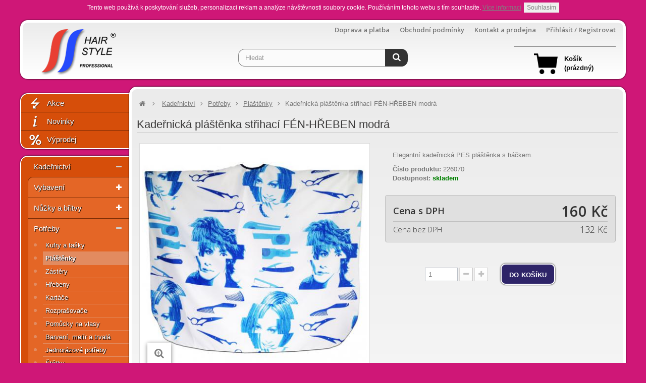

--- FILE ---
content_type: text/html; charset=utf-8
request_url: https://www.hair-style.cz/kadernicka-plastenka-strihaci-fen-hreben-modra-z807.html
body_size: 11496
content:
<!DOCTYPE HTML>
<!--[if lt IE 7]> <html class="no-js lt-ie9 lt-ie8 lt-ie7 " lang="cs"><![endif]-->
<!--[if IE 7]><html class="no-js lt-ie9 lt-ie8 ie7" lang="cs"><![endif]-->
<!--[if IE 8]><html class="no-js lt-ie9 ie8" lang="cs"><![endif]-->
<!--[if gt IE 8]> <html class="no-js ie9" lang="cs"><![endif]-->
<html lang="cs">
	<head>
		<meta charset="utf-8" />
		<title>Kadeřnická pláštěnka střihací FÉN-HŘEBEN modrá - Hair Style</title>
		<meta name="description" content="Elegantní kadeřnická PES pláštěnka s háčkem." />
		<meta name="author" content="SK">
		<meta name="robots" content="index,follow" />
		<link rel="icon" type="image/vnd.microsoft.icon" href="/img/favicon-1.ico?1525948846" />
		<link rel="shortcut icon" type="image/x-icon" href="/img/favicon-1.ico?1525948846" />
		<link media="all" type="text/css" href="/themes/hair-style/css/bootstrap.min.css" rel="stylesheet">
			<link rel="stylesheet" href="/themes/hair-style/css/global.css" type="text/css" media="all" />
			<link rel="stylesheet" href="/themes/hair-style/css/autoload/uniform.default.css" type="text/css" media="all" />
			<link rel="stylesheet" href="/js/jquery/plugins/fancybox/jquery.fancybox.css" type="text/css" media="all" />
			<link rel="stylesheet" href="/themes/hair-style/css/product.css" type="text/css" media="all" />
			<link rel="stylesheet" href="/themes/hair-style/css/print.css" type="text/css" media="print" />
			<link rel="stylesheet" href="/js/jquery/plugins/bxslider/jquery.bxslider.css" type="text/css" media="all" />
			<link rel="stylesheet" href="/themes/hair-style/css/modules/blockviewed/blockviewed.css" type="text/css" media="all" />
			<link rel="stylesheet" href="/themes/hair-style/css/modules/blocksearch/blocksearch.css" type="text/css" media="all" />
			<link rel="stylesheet" href="/js/jquery/plugins/autocomplete/jquery.autocomplete.css" type="text/css" media="all" />
			<link rel="stylesheet" href="/themes/hair-style/css/modules/productscategory/css/productscategory.css" type="text/css" media="all" />
			<link rel="stylesheet" href="/themes/hair-style/css/modules/blockcart/blockcart.css" type="text/css" media="all" />
			<link rel="stylesheet" href="/themes/hair-style/css/modules/blocktopmenu/css/blocktopmenu.css" type="text/css" media="all" />
			<link rel="stylesheet" href="/themes/hair-style/css/modules/blocktopmenu/css/superfish-modified.css" type="text/css" media="all" />
			<link rel="stylesheet" href="/themes/hair-style/css/modules/blockcategories/blockcategories.css" type="text/css" media="all" />
			<link rel="stylesheet" href="/themes/hair-style/css/product_list.css" type="text/css" media="all" />
	<link rel="stylesheet" href="https://maxcdn.bootstrapcdn.com/font-awesome/4.5.0/css/font-awesome.min.css">
	<!-- Global site tag (gtag.js) - Google Ads: 934459892 -->
	
	
	
	
	<script src="/js/cookies.js"></script>
	<script type="text/javascript">
var CUSTOMIZE_TEXTFIELD = 1;
var FancyboxI18nClose = 'Zavř&iacute;t';
var FancyboxI18nNext = 'Dal&scaron;&iacute;';
var FancyboxI18nPrev = 'Předchoz&iacute;';
var PS_CATALOG_MODE = false;
var ajax_allowed = false;
var ajaxsearch = true;
var allowBuyWhenOutOfStock = true;
var attribute_anchor_separator = '-';
var attributesCombinations = [];
var availableLaterValue = '';
var availableNowValue = '';
var baseDir = 'https://www.hair-style.cz/';
var baseUri = 'https://www.hair-style.cz/';
var blocksearch_type = 'top';
var contentOnly = false;
var currencyBlank = 1;
var currencyFormat = 2;
var currencyRate = 1;
var currencySign = 'Kč';
var currentDate = '2026-02-01 21:09:10';
var customerGroupWithoutTax = false;
var customizationFields = false;
var customizationIdMessage = 'Přizpůsobení #';
var default_eco_tax = 0;
var delete_txt = 'Odstránit';
var displayList = false;
var displayPrice = 0;
var doesntExist = 'Pro tento produkt tato kombinace neexistuje. Vyberte si jinou.';
var doesntExistNoMore = 'Tento produkt již není na skladě';
var doesntExistNoMoreBut = 's těmito vlastnostmi, ale je k dispozici v jiném provedení.';
var ecotaxTax_rate = 0;
var fieldRequired = 'Vyplňte všechny požadované pole, pak uložte vlastní nastavení.';
var freeProductTranslation = 'Zdarma!';
var freeShippingTranslation = 'Doručení zdarma!';
var generated_date = 1769976550;
var group_reduction = 0;
var idDefaultImage = 787;
var id_lang = 1;
var id_product = 807;
var img_dir = 'https://www.hair-style.cz/themes/hair-style/img/';
var img_prod_dir = 'https://www.hair-style.cz/img/p/';
var img_ps_dir = 'https://www.hair-style.cz/img/';
var instantsearch = false;
var isGuest = 0;
var isLogged = 0;
var jqZoomEnabled = false;
var maxQuantityToAllowDisplayOfLastQuantityMessage = 0;
var minimalQuantity = 1;
var noTaxForThisProduct = false;
var oosHookJsCodeFunctions = [];
var page_name = 'product';
var priceDisplayMethod = 0;
var priceDisplayPrecision = 0;
var productAvailableForOrder = true;
var productBasePriceTaxExcl = 132.231405;
var productBasePriceTaxExcluded = 132.231405;
var productHasAttributes = false;
var productPrice = 160;
var productPriceTaxExcluded = 132.231405;
var productPriceWithoutReduction = 160;
var productReference = '226070';
var productShowPrice = true;
var productUnitPriceRatio = 0;
var product_fileButtonHtml = 'Vybrat soubor';
var product_fileDefaultHtml = 'Nebyl vybrán žádný soubor';
var product_specific_price = [];
var quantitiesDisplayAllowed = false;
var quantityAvailable = 0;
var reduction_percent = 0;
var reduction_price = 0;
var removingLinkText = 'odstranit tento produkt z košíku';
var roundMode = 2;
var search_url = 'https://www.hair-style.cz/search';
var specific_currency = false;
var specific_price = 0;
var static_token = 'd7ff358efd8c5cbf2f605986f4e39d20';
var stock_management = 1;
var taxRate = 21;
var token = 'd7ff358efd8c5cbf2f605986f4e39d20';
var uploading_in_progress = 'Probíhá nahrávání, čekejte...';
var usingSecureMode = true;
</script>

		<script type="text/javascript" src="/js/jquery/jquery-1.11.0.min.js"></script>
		<script type="text/javascript" src="/js/jquery/jquery-migrate-1.2.1.min.js"></script>
		<script type="text/javascript" src="/js/jquery/plugins/jquery.easing.js"></script>
		<script type="text/javascript" src="/js/tools.js"></script>
		<script type="text/javascript" src="/themes/hair-style/js/global.js"></script>
		<script type="text/javascript" src="/themes/hair-style/js/autoload/10-bootstrap.min.js"></script>
		<script type="text/javascript" src="/themes/hair-style/js/autoload/15-jquery.total-storage.min.js"></script>
		<script type="text/javascript" src="/themes/hair-style/js/autoload/15-jquery.uniform-modified.js"></script>
		<script type="text/javascript" src="/js/jquery/plugins/fancybox/jquery.fancybox.js"></script>
		<script type="text/javascript" src="/js/jquery/plugins/jquery.idTabs.js"></script>
		<script type="text/javascript" src="/js/jquery/plugins/jquery.scrollTo.js"></script>
		<script type="text/javascript" src="/js/jquery/plugins/jquery.serialScroll.js"></script>
		<script type="text/javascript" src="/js/jquery/plugins/bxslider/jquery.bxslider.js"></script>
		<script type="text/javascript" src="/themes/hair-style/js/product.js"></script>
		<script type="text/javascript" src="/js/jquery/plugins/autocomplete/jquery.autocomplete.js"></script>
		<script type="text/javascript" src="/themes/hair-style/js/modules/blocksearch/blocksearch.js"></script>
		<script type="text/javascript" src="/themes/hair-style/js/modules/productscategory/js/productscategory.js"></script>
		<script type="text/javascript" src="/themes/hair-style/js/modules/blocktopmenu/js/hoverIntent.js"></script>
		<script type="text/javascript" src="/themes/hair-style/js/modules/blocktopmenu/js/superfish-modified.js"></script>
		<script type="text/javascript" src="/themes/hair-style/js/modules/blocktopmenu/js/blocktopmenu.js"></script>
		<script type="text/javascript" src="/themes/hair-style/js/tools/treeManagement.js"></script>
			
		<link rel="stylesheet" href="https://fonts.googleapis.com/css?family=Open+Sans:300,600&amp;subset=latin,latin-ext" type="text/css" media="all" />
		<!--[if IE 8]>
		<script src="https://oss.maxcdn.com/libs/html5shiv/3.7.0/html5shiv.js"></script>
		<script src="https://oss.maxcdn.com/libs/respond.js/1.3.0/respond.min.js"></script>
		<![endif]-->
		<meta name="viewport" content="width=device-width, initial-scale=1">
	</head>
	<body id="product" class="product product-807 product-kadernicka-plastenka-strihaci-fen-hreben-modra category-35 category-kadernicke-plastenky hide-right-column lang_cs">
			<div id="fb-root"></div>
		
		<div id="page">
			<div class="header-container">
				<div id="header">
					<div>
						<div class="container">
							<div class="row">
								<div class="header col-xs-12">
									<div id="header_logo" class="col-xs-12 col-sm-3 col-md-4">
										<a href="http://www.hair-style.cz/" title="Hair Style">
											<img class="logo" src="/themes/hair-style/img/hair-style.cz.png" alt="Hair Style"/>
										</a>
									</div>
										<!-- Menu -->
		<div id="block_top_menu" class="col-xs-12 col-sm-9 col-md-8"> 
			<ul class="sf-menu clearfix menu-content">
				<li><a href="/doprava-platba-s1" title="Doprava a platba">Doprava a platba</a></li>
				<li><a href="/obchodni-podminky-s9" title="Obchodní podmínky">Obchodní podmínky</a></li>
				<li><a href="/kontakt-a-prodejna-s4" title="Kontakt">Kontakt a prodejna</a></li>
													<li>
						<a href="https://www.hair-style.cz/ucet" rel="nofollow" title="Přihlášení do uživatelského účtu">Přihlásit / Registrovat</a>
					</li>
				
			</ul>
		</div>
		<div id="search_block_top" class="head-search col-xs-12 col-sm-5 col-md-4">
			<form id="searchbox" method="get" action="https://www.hair-style.cz/search" >
				<input type="hidden" name="controller" value="search" />
				<input type="hidden" name="orderby" value="position" />
				<input type="hidden" name="orderway" value="desc" />
				<input class="search_query form-control" type="text" id="search_query_top" name="search_query" placeholder="Hledat" value="" />
				<button type="submit" name="submit_search" class="btn btn-default button-search">
					<span>Hledat</span>
				</button>
			</form>
		</div>
	<!--/ Menu -->
<!-- MODULE Block cart -->


	<div class="shopping_cart col-xs-12 col-sm-4">
  	<a class="cart-cart" href="https://www.hair-style.cz/objednavka" title="Zobrazit můj nákupní košík" rel="nofollow">
			<img class="cartico" src="/themes/hair-style/img/kosik.png" alt="Nákupní košík">
      <strong>Košík</strong><br>
			
			<span class="ajax_cart_total unvisible">
							</span>
			<span class="ajax_cart_no_product">(prázdný)</span>
					</a>
	</div>



<!-- /MODULE Block cart --><!-- Block search module TOP -->


<!-- /Block search module TOP -->								</div>
							</div>
						</div>
					</div>
				</div>
			</div>
			<div class="columns-container">
				<div id="columns" class="container">
					<div class="row">
												<div id="left_column" class="left_column col-md-3 col-sm-3 col-xs-12">

            <div class="categories_block_left block_cat_1" >
	<div class="block_content">
		<ul class="ul_first tree dhtml">
          <li class="li_first">
          <a href="/akce"><img src="/themes/hair-style/img/akce-ico.png" alt="Akce"> Akce</a>
          </li>
          <li class="li_first">
          <a href="/novinky"><img src="/themes/hair-style/img/novinky-ico.png" alt="Novinky"> Novinky</a>
          </li>
          <li class="li_first">
          <a href="/outlet-vyprodej-c64"><img src="/themes/hair-style/img/vyprodej-ico.png" alt="Výprodej"> Výprodej</a>
          </li>
		</ul>
	</div>
</div>
<!-- Block categories module -->
<div class="categories_block_left block" id="categories_block_left">
	<span class="title_block">
		Kategorie
	</span>
	<div class="block_content">
		<ul class="ul_first tree dhtml">
												<li class="li_first">
	
  <a href="https://www.hair-style.cz/kadernictvi-c14" title="">
		Kadeřnictví
	</a>
  
	    
		<ul class="ul_second ul_second_">
												<li class="li_first">
	
  <a href="https://www.hair-style.cz/vybaveni-kadernictvi-c20" title="">
		Vybavení
	</a>
  
	    
		<ul class="ul_second ul_second_">
												<li class="li_first">
	
  <a href="https://www.hair-style.cz/kadernicka-kresla-c24" title="">
		Křesla
	</a>
  
	</li>

																<li class="li_first">
	
  <a href="https://www.hair-style.cz/kadernicke-myci-boxy-c25" title="">
		Mycí boxy
	</a>
  
	</li>

																<li class="li_first">
	
  <a href="https://www.hair-style.cz/taburety-c26" title="">
		Taburety
	</a>
  
	</li>

																<li class="li_first">
	
  <a href="https://www.hair-style.cz/obsluhy-a-cekarny-c27" title="">
		Obsluhy a čekárny
	</a>
  
	</li>

																<li class="li_first">
	
  <a href="https://www.hair-style.cz/kadernicke-stolky-a-voziky-c28" title="">
		Stolky a vozíky
	</a>
  
	</li>

																<li class="li_first">
	
  <a href="https://www.hair-style.cz/susaky-feny-a-klimazony-c29" title="">
		Sušáky, fény a klimazony
	</a>
  
	</li>

																<li class="li_first">
	
  <a href="https://www.hair-style.cz/kadernicke-nabytkove-sestavy-c1298" title="Kompletní vybavení kadeřnického salonu.">
		Nábytkové sestavy
	</a>
  
	</li>

																<li class="li_first last">
	
  <a href="https://www.hair-style.cz/strihaci-strojky-c1303" title="Velký výběr kvalitních profesionálních střihacích strojků.">
		Střihací strojky
	</a>
  
	</li>

									</ul>
	</li>

																<li class="li_first">
	
  <a href="https://www.hair-style.cz/nuzky-a-britvy-c30" title="">
		Nůžky a břitvy
	</a>
  
	    
		<ul class="ul_second ul_second_">
												<li class="li_first">
	
  <a href="https://www.hair-style.cz/suntachi-akitz-c73" title="">
		Suntachi, Akitz
	</a>
  
	</li>

																<li class="li_first">
	
  <a href="https://www.hair-style.cz/ostatni-c1267" title="">
		Ostatní
	</a>
  
	</li>

																<li class="li_first">
	
  <a href="https://www.hair-style.cz/kadernicke-nuzky-jaguar-c222" title="">
		Jaguar
	</a>
  
	</li>

																<li class="li_first">
	
  <a href="https://www.hair-style.cz/britvy-a-serezavace-c1264" title="">
		Břitvy a seřezávače
	</a>
  
	</li>

																<li class="li_first last">
	
  <a href="https://www.hair-style.cz/pouzdra-na-kadernicke-nuzky-c1265" title="">
		Pouzdra na nůžky
	</a>
  
	</li>

									</ul>
	</li>

																<li class="li_first">
	
  <a href="https://www.hair-style.cz/kadernicke-potreby-c22" title="">
		Potřeby
	</a>
  
	    
		<ul class="ul_second ul_second_">
												<li class="li_first">
	
  <a href="https://www.hair-style.cz/kufry-a-tasky-c34" title="">
		Kufry a tašky
	</a>
  
	</li>

																<li class="li_first selected-li">
	
  <a href="https://www.hair-style.cz/kadernicke-plastenky-c35" class="selected" title="">
		Pláštěnky
	</a>
  
	</li>

																<li class="li_first">
	
  <a href="https://www.hair-style.cz/kadernicke-zastery-c36" title="">
		Zástěry
	</a>
  
	</li>

																<li class="li_first">
	
  <a href="https://www.hair-style.cz/hrebeny-c37" title="">
		Hřebeny
	</a>
  
	</li>

																<li class="li_first">
	
  <a href="https://www.hair-style.cz/kartace-c38" title="">
		Kartáče
	</a>
  
	    
		<ul class="ul_second ul_second_">
												<li class="li_first">
	
  <a href="https://www.hair-style.cz/kartace-olivia-garden-c1252" title="">
		Olivia Garden
	</a>
  
	</li>

																<li class="li_first last">
	
  <a href="https://www.hair-style.cz/kartace-detanglery-c1260" title="">
		Detanglery
	</a>
  
	</li>

									</ul>
	</li>

																<li class="li_first">
	
  <a href="https://www.hair-style.cz/rozprasovace-c40" title="">
		Rozprašovače
	</a>
  
	</li>

																<li class="li_first">
	
  <a href="https://www.hair-style.cz/pomucky-na-vlasy-c50" title="">
		Pomůcky na vlasy
	</a>
  
	    
		<ul class="ul_second ul_second_">
												<li class="li_first">
	
  <a href="https://www.hair-style.cz/ozdoby-do-vlasu-c1308" title="">
		Ozdoby do vlasů
	</a>
  
	</li>

																<li class="li_first">
	
  <a href="https://www.hair-style.cz/natacky-c1309" title="">
		Natáčky
	</a>
  
	</li>

																<li class="li_first">
	
  <a href="https://www.hair-style.cz/pinety-do-vlasu-c1314" title="">
		Pinety do vlasů
	</a>
  
	</li>

																<li class="li_first">
	
  <a href="https://www.hair-style.cz/gumicky-do-vlasu-c1319" title="Gumičky do vlasů">
		Gumičky do vlasů
	</a>
  
	</li>

																<li class="li_first">
	
  <a href="https://www.hair-style.cz/vlasenky-a-sponky-c1320" title="Vlásenky a sponky">
		Vlásenky a sponky
	</a>
  
	</li>

																<li class="li_first last">
	
  <a href="https://www.hair-style.cz/vyplne-do-ucesu-c1321" title="Výplně do účesu">
		Výplně do účesu
	</a>
  
	</li>

									</ul>
	</li>

																<li class="li_first">
	
  <a href="https://www.hair-style.cz/barveni-melir-a-trvala-c41" title="">
		Barvení, melír a trvalá
	</a>
  
	</li>

																<li class="li_first">
	
  <a href="https://www.hair-style.cz/jednorazove-potreby-c42" title="">
		Jednorázové potřeby
	</a>
  
	</li>

																<li class="li_first">
	
  <a href="https://www.hair-style.cz/stetky-do-kadernictvi-c1266" title="">
		Štětky
	</a>
  
	</li>

																<li class="li_first last">
	
  <a href="https://www.hair-style.cz/ostatni-produkty-c1280" title="">
		Ostatní produkty
	</a>
  
	</li>

									</ul>
	</li>

																<li class="li_first">
	
  <a href="https://www.hair-style.cz/ucnovske-sety-c1301" title="">
		Učňovské sety
	</a>
  
	</li>

																<li class="li_first">
	
  <a href="https://www.hair-style.cz/vybaveni-barber-shopu-c1304" title="">
		Barber
	</a>
  
	    
		<ul class="ul_second ul_second_">
												<li class="li_first">
	
  <a href="https://www.hair-style.cz/kresla-a-myci-misy-c1332" title="Křesla a mycí mísy">
		Křesla a mycí mísy
	</a>
  
	</li>

																<li class="li_first">
	
  <a href="https://www.hair-style.cz/strihaci-strojky-c1333" title="Střihací strojky">
		Střihací strojky
	</a>
  
	</li>

																<li class="li_first">
	
  <a href="https://www.hair-style.cz/vybaveni-c1334" title="Vybavení">
		Vybavení
	</a>
  
	</li>

																<li class="li_first">
	
  <a href="https://www.hair-style.cz/britvy-c1335" title="Břitvy">
		Břitvy
	</a>
  
	</li>

																<li class="li_first">
	
  <a href="https://www.hair-style.cz/hrebeny-a-kartace-c1336" title="Hřebeny a kartáče">
		Hřebeny a kartáče
	</a>
  
	</li>

																<li class="li_first">
	
  <a href="https://www.hair-style.cz/plastenky-a-zastery-c1337" title="Pláštěnky a zástěry">
		Pláštěnky a zástěry
	</a>
  
	</li>

																<li class="li_first">
	
  <a href="https://www.hair-style.cz/ostatni-potreby-c1338" title="Ostatní potřeby">
		Ostatní potřeby
	</a>
  
	</li>

																<li class="li_first last">
	
  <a href="https://www.hair-style.cz/holeni-c1339" title="Holení">
		Holení
	</a>
  
	</li>

									</ul>
	</li>

																<li class="li_first">
	
  <a href="https://www.hair-style.cz/kadernicky-nabytek-ceriotti-c1311" title="">
		Ceriotti
	</a>
  
	    
		<ul class="ul_second ul_second_">
												<li class="li_first">
	
  <a href="https://www.hair-style.cz/kadernicka-kresla-ceriotti-c1312" title="">
		Křesla
	</a>
  
	</li>

																<li class="li_first">
	
  <a href="https://www.hair-style.cz/kadernicke-myci-boxy-ceriotti-c1313" title="">
		Mycí boxy
	</a>
  
	</li>

																<li class="li_first">
	
  <a href="https://www.hair-style.cz/kadernicke-stolky-ceriotti-c1327" title="">
		Stolky
	</a>
  
	</li>

																<li class="li_first">
	
  <a href="https://www.hair-style.cz/klimazony-a-susaky-ceriotti-c1328" title="">
		Klimazony a sušáky
	</a>
  
	</li>

																<li class="li_first">
	
  <a href="https://www.hair-style.cz/obsluhy-ceriotti-c1341" title="">
		Obsluhy
	</a>
  
	</li>

																<li class="li_first last">
	
  <a href="https://www.hair-style.cz/ceriotti-moda-c1363" title="">
		MODA
	</a>
  
	</li>

									</ul>
	</li>

																<li class="li_first">
	
  <a href="https://www.hair-style.cz/vlasova-kosmetika-c1343" title="">
		Vlasová kosmetika
	</a>
  
	    
		<ul class="ul_second ul_second_">
												<li class="li_first">
	
  <a href="https://www.hair-style.cz/vlasova-kosmetika-teotema-c1345" title="">
		Teotema
	</a>
  
	</li>

																<li class="li_first">
	
  <a href="https://www.hair-style.cz/vlasova-kosmetika-tassel-c1347" title="">
		Tassel
	</a>
  
	</li>

																<li class="li_first">
	
  <a href="https://www.hair-style.cz/styling-c1326" title="">
		Styling
	</a>
  
	</li>

																<li class="li_first">
	
  <a href="https://www.hair-style.cz/vlasova-kosmetika-hegron-c1350" title="">
		Hegron
	</a>
  
	</li>

																<li class="li_first last">
	
  <a href="https://www.hair-style.cz/pece-ochrana-a-vyziva-c1351" title="">
		Péče, ochrana a výživa
	</a>
  
	</li>

									</ul>
	</li>

																<li class="li_first last">
	
  <a href="https://www.hair-style.cz/barvy-na-vlasy-c1344" title="">
		Barvy na vlasy
	</a>
  
	    
		<ul class="ul_second ul_second_">
												<li class="li_first">
	
  <a href="https://www.hair-style.cz/barvy-na-vlasy-teotema-c43" title="Vzorník barev si můžete prohlédnout online na stránkách  Teotema.cz">
		Teotema
	</a>
  
	    
		<ul class="ul_second ul_second_">
												<li class="li_first">
	
  <a href="https://www.hair-style.cz/prirodni-barvy-c1285" title="">
		Přírodní barvy
	</a>
  
	</li>

																<li class="li_first">
	
  <a href="https://www.hair-style.cz/popelave-barvy-c1286" title="">
		Popelavé barvy
	</a>
  
	</li>

																<li class="li_first">
	
  <a href="https://www.hair-style.cz/zlate-bezove-barvy-c1287" title="">
		Zlaté / béžové barvy
	</a>
  
	</li>

																<li class="li_first">
	
  <a href="https://www.hair-style.cz/cervene-medene-barvy-c1288" title="">
		Červené / měděné barvy
	</a>
  
	</li>

																<li class="li_first">
	
  <a href="https://www.hair-style.cz/cokoladove-tabakove-barvy-c1289" title="">
		Čokoládové / tabákové barvy
	</a>
  
	</li>

																<li class="li_first">
	
  <a href="https://www.hair-style.cz/kourove-barvy-c1290" title="">
		Kouřové barvy
	</a>
  
	</li>

																<li class="li_first">
	
  <a href="https://www.hair-style.cz/zesvetlovaci-barvy-c1291" title="">
		Zesvětlovací barvy
	</a>
  
	</li>

																<li class="li_first">
	
  <a href="https://www.hair-style.cz/mixtony-a-zvyraznovace-c1292" title="">
		Mixtóny a zvýrazňovače
	</a>
  
	</li>

																<li class="li_first last">
	
  <a href="https://www.hair-style.cz/meliry-c1293" title="">
		Melíry
	</a>
  
	</li>

									</ul>
	</li>

																<li class="li_first">
	
  <a href="https://www.hair-style.cz/oxidanty-c44" title="">
		Oxidanty
	</a>
  
	</li>

																<li class="li_first">
	
  <a href="https://www.hair-style.cz/colorwin-c1310" title="">
		Colorwin
	</a>
  
	</li>

																<li class="li_first last">
	
  <a href="https://www.hair-style.cz/meliry-c1355" title="Melíry na vlasy">
		Melíry
	</a>
  
	</li>

									</ul>
	</li>

									</ul>
	</li>

																<li class="li_first">
	
  <a href="https://www.hair-style.cz/kosmetika-c15" title="">
		Kosmetika
	</a>
  
	    
		<ul class="ul_second ul_second_">
												<li class="li_first">
	
  <a href="https://www.hair-style.cz/kosmeticke-vybaveni-c1246" title="">
		Vybavení
	</a>
  
	    
		<ul class="ul_second ul_second_">
												<li class="li_first">
	
  <a href="https://www.hair-style.cz/kosmeticka-lehatka-c58" title="">
		Lehátka
	</a>
  
	    
		<ul class="ul_second ul_second_">
												<li class="li_first last">
	
  <a href="https://www.hair-style.cz/potahy-na-kosmeticka-lehatka-c1305" title="">
		Potahy na kosmetická lehátka
	</a>
  
	</li>

									</ul>
	</li>

																<li class="li_first">
	
  <a href="https://www.hair-style.cz/kosmeticke-zidle-c1248" title="">
		Židle
	</a>
  
	</li>

																<li class="li_first">
	
  <a href="https://www.hair-style.cz/kosmeticke-stolky-c1247" title="">
		Stolky
	</a>
  
	</li>

																<li class="li_first">
	
  <a href="https://www.hair-style.cz/kosmeticke-lampy-a-lupy-c1250" title="">
		Lampy a lupy
	</a>
  
	</li>

																<li class="li_first last">
	
  <a href="https://www.hair-style.cz/pristroje-a-ohrivace-c1251" title="">
		Přístroje a ohřívače
	</a>
  
	</li>

									</ul>
	</li>

																<li class="li_first">
	
  <a href="https://www.hair-style.cz/jednorazove-potreby-do-kosmetiky-c1278" title="">
		Jednorázové potřeby
	</a>
  
	</li>

																<li class="li_first">
	
  <a href="https://www.hair-style.cz/kosmeticke-potreby-c1302" title="">
		Kosmetické potřeby
	</a>
  
	    
		<ul class="ul_second ul_second_">
												<li class="li_first">
	
  <a href="https://www.hair-style.cz/pinzety-c1300" title="Pinzety">
		Pinzety
	</a>
  
	</li>

																<li class="li_first last">
	
  <a href="https://www.hair-style.cz/stetce-a-prislusenstvi-c1329" title="Kosmetické štětce a příslušenství">
		Štětce a příslušenství
	</a>
  
	</li>

									</ul>
	</li>

																<li class="li_first">
	
  <a href="https://www.hair-style.cz/refectocil-kosmetika-c1281" title="">
		RefectoCil
	</a>
  
	    
		<ul class="ul_second ul_second_">
												<li class="li_first">
	
  <a href="https://www.hair-style.cz/barvy-na-rasy-a-oboci-refectocil-c1282" title="">
		Barvy na řasy a obočí
	</a>
  
	</li>

																<li class="li_first">
	
  <a href="https://www.hair-style.cz/prislusenstvi-refectocil-c1283" title="">
		Příslušenství
	</a>
  
	</li>

																<li class="li_first last">
	
  <a href="https://www.hair-style.cz/styling-oboci-c1365" title="Styling obočí">
		Styling obočí
	</a>
  
	</li>

									</ul>
	</li>

																<li class="li_first">
	
  <a href="https://www.hair-style.cz/parafinove-zabaly-a-masky-c1317" title="">
		Parafín
	</a>
  
	</li>

																<li class="li_first last">
	
  <a href="https://www.hair-style.cz/kufry-c1364" title="">
		Kufry
	</a>
  
	</li>

									</ul>
	</li>

																<li class="li_first">
	
  <a href="https://www.hair-style.cz/masaze-c16" title="">
		Masáže
	</a>
  
	    
		<ul class="ul_second ul_second_">
												<li class="li_first">
	
  <a href="https://www.hair-style.cz/nabytek-pro-masaze-c1261" title="">
		Nábytek
	</a>
  
	    
		<ul class="ul_second ul_second_">
												<li class="li_first">
	
  <a href="https://www.hair-style.cz/masazni-lehatka-c59" title="">
		Lehátka
	</a>
  
	    
		<ul class="ul_second ul_second_">
												<li class="li_first last">
	
  <a href="https://www.hair-style.cz/potahy-na-masazni-lehatka-c1306" title="">
		Potahy na masážní lehátka
	</a>
  
	</li>

									</ul>
	</li>

																<li class="li_first">
	
  <a href="https://www.hair-style.cz/zidle-pro-masaze-c1262" title="">
		Židle
	</a>
  
	</li>

																<li class="li_first">
	
  <a href="https://www.hair-style.cz/stolky-a-voziky-do-masaznich-salonu-c1299" title="Stolky a vozíky do masážních salónů.">
		Stolky a vozíky
	</a>
  
	</li>

																<li class="li_first last">
	
  <a href="https://www.hair-style.cz/ohrivace-rucniku-c1316" title="">
		Ohřívače ručníků
	</a>
  
	</li>

									</ul>
	</li>

																<li class="li_first">
	
  <a href="https://www.hair-style.cz/jednorazove-potreby-na-masaze-c1279" title="">
		Jednorázové potřeby
	</a>
  
	</li>

																<li class="li_first last">
	
  <a href="https://www.hair-style.cz/masazni-oleje-c1294" title="">
		Oleje
	</a>
  
	</li>

									</ul>
	</li>

																<li class="li_first">
	
  <a href="https://www.hair-style.cz/pedikura-c17" title="">
		Pedikúra
	</a>
  
	    
		<ul class="ul_second ul_second_">
												<li class="li_first">
	
  <a href="https://www.hair-style.cz/vybaveni-pedikerskeho-salonu-c65" title="">
		Vybavení
	</a>
  
	    
		<ul class="ul_second ul_second_">
												<li class="li_first">
	
  <a href="https://www.hair-style.cz/kresla-a-lehatka-c67" title="">
		Křesla a lehátka
	</a>
  
	    
		<ul class="ul_second ul_second_">
												<li class="li_first last">
	
  <a href="https://www.hair-style.cz/potahy-na-pedikerska-lehatka-c1307" title="">
		Potahy na pedikérská lehátka
	</a>
  
	</li>

									</ul>
	</li>

																<li class="li_first">
	
  <a href="https://www.hair-style.cz/sterilizatory-c71" title="">
		Sterilizátory
	</a>
  
	</li>

																<li class="li_first">
	
  <a href="https://www.hair-style.cz/taburety-a-zidle-c68" title="">
		Taburety a židle
	</a>
  
	</li>

																<li class="li_first">
	
  <a href="https://www.hair-style.cz/stolky-a-voziky-c69" title="">
		Stolky a vozíky
	</a>
  
	</li>

																<li class="li_first">
	
  <a href="https://www.hair-style.cz/lampy-lupy-uv-lampy-c72" title="">
		Lampy, lupy, UV lampy
	</a>
  
	</li>

																<li class="li_first last">
	
  <a href="https://www.hair-style.cz/vanicky-a-podnozky-c70" title="">
		Vaničky a podnožky
	</a>
  
	</li>

									</ul>
	</li>

																<li class="li_first">
	
  <a href="https://www.hair-style.cz/spotrebni-material-c66" title="">
		Spotřební materiál
	</a>
  
	</li>

																<li class="li_first last">
	
  <a href="https://www.hair-style.cz/nastroje-na-pedikuru-c1297" title="">
		Nástroje
	</a>
  
	</li>

									</ul>
	</li>

																<li class="li_first">
	
  <a href="https://www.hair-style.cz/manikura-c18" title="">
		Manikúra
	</a>
  
	    
		<ul class="ul_second ul_second_">
												<li class="li_first">
	
  <a href="https://www.hair-style.cz/stolky-c61" title="">
		Stolky
	</a>
  
	</li>

																<li class="li_first">
	
  <a href="https://www.hair-style.cz/manikurni-uv-lampy-c1259" title="">
		UV lampy
	</a>
  
	</li>

																<li class="li_first">
	
  <a href="https://www.hair-style.cz/zidle-pro-manikuru-c1263" title="">
		Židle
	</a>
  
	</li>

																<li class="li_first">
	
  <a href="https://www.hair-style.cz/lampy-a-lupy-c1295" title="">
		Lampy a lupy
	</a>
  
	</li>

																<li class="li_first last">
	
  <a href="https://www.hair-style.cz/nastroje-na-manikuru-c1296" title="">
		Nástroje
	</a>
  
	</li>

									</ul>
	</li>

																<li class="li_first">
	
  <a href="https://www.hair-style.cz/depilace-c19" title="">
		Depilace
	</a>
  
	    
		<ul class="ul_second ul_second_">
												<li class="li_first">
	
  <a href="https://www.hair-style.cz/depilacni-vosky-a-pasty-c62" title="">
		Vosky a pasty
	</a>
  
	</li>

																<li class="li_first">
	
  <a href="https://www.hair-style.cz/depilacni-pasky-c77" title="">
		Pásky
	</a>
  
	</li>

																<li class="li_first">
	
  <a href="https://www.hair-style.cz/ohrivace-sety-a-prislusenstvi-c78" title="">
		Ohřívače, sety a příslušenství
	</a>
  
	</li>

																<li class="li_first">
	
  <a href="https://www.hair-style.cz/depilace-pece-c79" title="">
		Péče
	</a>
  
	</li>

																<li class="li_first">
	
  <a href="https://www.hair-style.cz/spachtle-c1331" title="Špachtle">
		Špachtle
	</a>
  
	</li>

																<li class="li_first last">
	
  <a href="https://www.hair-style.cz/bubble-wax-c1367" title="Ohřívání vosku už nebude problém!  
   Odstraňuje dokonce i nejkratší chloupky.  
 
  RYCHLÉ  
  JEDNODUCHÉ  
  ČISTÉ  
 
  Vhodné i na nejcitlivější pokožku.   Dermatologicky testováno.   Hladká pokožka až po dobu 30 dnů.    RO.IAL BUBBLE WAX   Vosk, který tu ještě nebyl!">
		Bubble Wax
	</a>
  
	</li>

									</ul>
	</li>

																
																<li class="li_first">
	
  <a href="https://www.hair-style.cz/dezinfekce-a-jednorazove-produkty-c1342" title="Dezinfekce a jednorázové produkty">
		Dezinfekce
	</a>
  
	</li>

																<li class="li_first">
	
  <a href="https://www.hair-style.cz/darkove-poukazy-c1366" title="">
		Dárkové poukazy
	</a>
  
	</li>

																<li class="li_first">
	
  <a href="https://www.hair-style.cz/zlevnene-zbozi-c1394" title="">
		Zlevněné zboží
	</a>
  
	    
		<ul class="ul_second ul_second_">
												<li class="li_first">
	
  <a href="https://www.hair-style.cz/kadernicke-potreby-c1395" title="">
		Kadeřnické potřeby
	</a>
  
	</li>

																<li class="li_first">
	
  <a href="https://www.hair-style.cz/kadernicky-nabytek-a-vybaveni-c1396" title="">
		Kadeřnický nábytek a vybavení
	</a>
  
	</li>

																<li class="li_first">
	
  <a href="https://www.hair-style.cz/jednorazove-potreby-c1397" title="">
		Jednorázové potřeby
	</a>
  
	</li>

																<li class="li_first">
	
  <a href="https://www.hair-style.cz/kosmetika-a-masaze-c1398" title="">
		Kosmetika a masáže
	</a>
  
	</li>

																<li class="li_first">
	
  <a href="https://www.hair-style.cz/manikura-c1399" title="">
		Manikúra
	</a>
  
	</li>

																<li class="li_first last">
	
  <a href="https://www.hair-style.cz/pedikura-c1400" title="">
		Pedikúra
	</a>
  
	</li>

									</ul>
	</li>

																<li class="li_first">
	
  <a href="https://www.hair-style.cz/zlevnene-plastenky-a-zastery-c1415" title="">
		Zlevněné pláštěnky a zástěry
	</a>
  
	</li>

																<li class="li_first last">
	
  <a href="https://www.hair-style.cz/zimni-akcni-nabidka-c1416" title="">
		Zimní akční nabídka
	</a>
  
	    
		<ul class="ul_second ul_second_">
												<li class="li_first">
	
  <a href="https://www.hair-style.cz/kadernicky-nabytek-c1417" title="">
		Kadeřnický nábytek
	</a>
  
	</li>

																<li class="li_first">
	
  <a href="https://www.hair-style.cz/kosmeticka-a-masazni-lehatka-c1418" title="">
		Kosmetická a masážní lehátka
	</a>
  
	</li>

																<li class="li_first">
	
  <a href="https://www.hair-style.cz/pedikura-a-manikura-c1419" title="">
		Pedikúra a manikúra
	</a>
  
	</li>

																<li class="li_first last">
	
  <a href="https://www.hair-style.cz/pristroje-a-stolky-c1420" title="">
		Přístroje a stolky
	</a>
  
	</li>

									</ul>
	</li>

									</ul>
	</div>
</div>
<!-- /Block categories module -->


<div class="categories_block_left block block-quick-i">
	<span class="title_block">
		Informace
	</span>
	<div class="block_content">
		<span class="block-num"><strong><span class="glyphicon glyphicon-earphone"></span> +420 721 512 151</strong></span><br>
		<a href="/doprava-platba-s1">Doprava a platba</a><br>
		<a href="/kontakt-a-prodejna-s4">Prodejna</a><br><br>
	</div>
</div>
<div class="categories_block_left block-customhtml hidden-xs" style="padding: 10px 0;">
	<div class="block_content">
		<p class="text-center"><a href="/doprava-zdarma-s6"> <img src="/img/doprava-zdarma-HS-box.jpg" alt="Doprava zdarma!" /></a></p>
	</div>
</div></div>
																		<div id="center_column" class="center_column col-md-9 col-sm-9 col-xs-12">
            <!-- Breadcrumb -->
                        <div class="breadcrumb clearfix">
            	<a class="home" href="http://www.hair-style.cz/" title="Return to Home"><span class="icon-home"></span></a>
            	            		<span class="fa fa-angle-right" ></span>
            		            			<a href="https://www.hair-style.cz/kadernictvi-c14" title="Kadeřnictv&iacute;" data-gg="">Kadeřnictv&iacute;</a><span class="fa fa-angle-right"></span><a href="https://www.hair-style.cz/kadernicke-potreby-c22" title="Potřeby" data-gg="">Potřeby</a><span class="fa fa-angle-right"></span><a href="https://www.hair-style.cz/kadernicke-plastenky-c35" title="Pl&aacute;&scaron;těnky" data-gg="">Pl&aacute;&scaron;těnky</a><span class="fa fa-angle-right"></span>Kadeřnická pláštěnka střihací FÉN-HŘEBEN modrá
            		            	            </div>
            <!-- /Breadcrumb -->
	

							<div itemscope itemtype="http://schema.org/Product">
	<div class="primary_block row">
					
								<!-- center infos -->
		<div class="pb-center-column">
						<h1 itemprop="name">Kadeřnická pláštěnka střihací FÉN-HŘEBEN modrá</h1>

			<!-- Out of stock hook -->
			<div id="oosHook" style="display: none;">
				
			</div>
			
			
		</div>
		<!-- end center infos-->		
		<!-- left infos-->
		<div class="pb-left-column col-xs-12 col-md-6">
			<!-- product img-->
			<div id="image-block" class="clearfix">
																	<span id="view_full_size">
													<img id="bigpic" itemprop="image" src="https://www.hair-style.cz/787-large_default/kadernicka-plastenka-strihaci-fen-hreben-modra.jpg" title="Kadeřnická pláštěnka střihací FÉN-HŘEBEN modrá" alt="Kadeřnická pláštěnka střihací FÉN-HŘEBEN modrá" width="458" height="458"/>
															<span class="span_link no-print"></span>
																		</span>
							</div> <!-- end image-block -->
							<!-- thumbnails -->
				<div id="views_block" class="clearfix hidden">
										<div id="thumbs_list">
						<ul id="thumbs_list_frame">
																																																						<li id="thumbnail_787" class="last">
									<a href="https://www.hair-style.cz/787-thickbox_default/kadernicka-plastenka-strihaci-fen-hreben-modra.jpg"	data-fancybox-group="other-views" class="fancybox shown" title="Kadeřnická pláštěnka střihací FÉN-HŘEBEN modrá">
										<img class="img-responsive" id="thumb_787" src="https://www.hair-style.cz/787-cart_default/kadernicka-plastenka-strihaci-fen-hreben-modra.jpg" alt="Kadeřnická pláštěnka střihací FÉN-HŘEBEN modrá" title="Kadeřnická pláštěnka střihací FÉN-HŘEBEN modrá" height="80" width="80" itemprop="image" />
									</a>
								</li>
																			</ul>
					</div> <!-- end thumbs_list -->
									</div> <!-- end views-block -->
				<!-- end thumbnails -->
				<p class="text-center"><small>Obrázky mají ilustrativní charakter.</small></p>
								</div> <!-- end pb-left-column -->
		<!-- end left infos-->
		<!-- pb-right-column-->
		<div class="pb-right-column col-xs-12 col-md-6">
							<div id="short_description_block">
											<div id="short_description_content" itemprop="description"><p>Elegantní kadeřnická PES pláštěnka s háčkem.</p></div>
										
				</div> <!-- end short_description_block -->
						
			<p id="product_reference">
				<strong>Číslo produktu:</strong>
				<span class="editable" itemprop="sku">226070</span>
			</p>			
							<!-- availability -->
				<p id="availability_statut">
					<strong>Dostupnost:</strong>
					<span id="availability_value">
																		skladem
																</span>
				</p>
				<p id="availability_date" style="display: none;">
					<span id="availability_date_label">Datum dostupnosti:</span>
					<span id="availability_date_value"></span>
				</p>
				
						
			
						<!-- add to cart form-->
			<form id="buy_block" action="https://www.hair-style.cz/cart" method="post">
				<!-- hidden datas -->
				<p class="hidden">
					<input type="hidden" name="token" value="d7ff358efd8c5cbf2f605986f4e39d20" />
					<input type="hidden" name="id_product" value="807" id="product_page_product_id" />
					<input type="hidden" name="add" value="1" />
					<input type="hidden" name="id_product_attribute" id="idCombination" value="" />
				</p>
				
				<div class="box-info-product">
										<div class="product_detail_group col-xs-12">
					<div class="content_prices clearfix">
													
							<!-- prices -->
							<div class="price">
																								<p class="our_price_display withtax " itemprop="offers" itemscope itemtype="http://schema.org/Offer">
									<span class="pricelabel">Cena s DPH</span>
									<link itemprop="availability" href="http://schema.org/InStock"/>																			<span id="our_price_display"> 160 Kč</span>
										<meta itemprop="price" content="160" />
										<meta itemprop="priceCurrency" content="CZK" />
										<meta content="http://schema.org/NewCondition" itemtype="http://schema.org/OfferItemCondition" itemprop="itemCondition">
										
																	</p>
								<p class="our_price_display notax">
									<span class="pricelabel">Cena bez DPH</span>
								<span class="bezdane">
								<span id="our_price_displaynotax">132 Kč</span>
									
									</span>
								<script>
										function updateValue() {
											var acquiredVATprc = 160;
											var updatedEXVATprc = 160*2;
										}
								</script>
								</p>
								
								
															</div> <!-- end prices -->
																											 
						
						<div class="clear"></div>
					</div> <!-- end content_prices -->
					</div>
															
					<div id="box-buy" class="col-xs-12">
			
								<div class="product_attributes col-xs-6">
						
						<!-- quantity wanted -->
												<p id="quantity_wanted_p">
							
							<input type="text" name="qty" id="quantity_wanted" class="text" value="1" />
							<a href="#" data-field-qty="qty" class="btn btn-default button-minus product_quantity_down">
								<span><span class="icon-minus"></span></span>
							</a>
							<a href="#" data-field-qty="qty" class="btn btn-default button-plus product_quantity_up">
								<span><span class="icon-plus"></span></span>
							</a>
							<span class="clearfix"></span>
						</p>
											</div> <!-- end product_attributes -->
					
					<div class="box-cart-bottom col-xs-6">
						<div>
							<p id="add_to_cart" class="buttons_bottom_block no-print">
								<button type="submit" name="Submit" class="exclusive">
									do ko&scaron;&iacute;ku								</button>
							</p>
						</div>
						<strong></strong>
					</div> <!-- end box-cart-bottom -->
					
					<br class="clear">
					</div>
				</div> <!-- end box-info-product -->
			</form>
					</div> <!-- end pb-right-column-->
	</div> <!-- end primary_block -->
			
					<!-- More info -->
			<section class="page-product-box">
				<h2 class="page-product-heading">V&iacute;ce informac&iacute;</h2>									<!-- full description -->
					<div  class="rte"><p>Střihací pláštěnka z antistatického materiálu. <br />Také odpuzuje vodu. <br />Barva pláštěnky je modrá.</p>
<p>Uzávěr: háček. <br />Rozměr: 115 x 146 cm</p></div>
			</section>
			<!--end  More info -->
						
		
				<section class="page-product-box blockproductscategory">
	<h2 class="productscategory_h3 page-product-heading">Produkty ve stejné kategorii</h2>
	<div id="productscategory_list" class="clearfix">
		<ul id="bxslider1" class="bxslider clearfix">
		 			<li class="product-box item">
				<a href="https://www.hair-style.cz/plastenka-strihaci-barber-instrument-zlata-z2661.html" class="lnk_img product-image" title="Pláštěnka střihací Barber Instrument zlatá"><img src="https://www.hair-style.cz/4327-home_default/plastenka-strihaci-barber-instrument-zlata.jpg" alt="Pláštěnka střihací Barber Instrument zlatá" /></a>
                
				<h3 class="product-name">
					<a href="https://www.hair-style.cz/plastenka-strihaci-barber-instrument-zlata-z2661.html" title="Pláštěnka střihací Barber Instrument zlatá">Pláštěnka střihací Barber Instrument zlatá</a>
				</h3>
								<br />
							</li>
					<li class="product-box item">
				<a href="https://www.hair-style.cz/plastenka-strihaci-barber-instrument-bila-z2302.html" class="lnk_img product-image" title="Pláštěnka střihací Barber Instrument bílá"><img src="https://www.hair-style.cz/3562-home_default/plastenka-strihaci-barber-instrument-bila.jpg" alt="Pláštěnka střihací Barber Instrument bílá" /></a>
                
				<h3 class="product-name">
					<a href="https://www.hair-style.cz/plastenka-strihaci-barber-instrument-bila-z2302.html" title="Pláštěnka střihací Barber Instrument bílá">Pláštěnka střihací Barber Instrument bílá</a>
				</h3>
								<br />
							</li>
					<li class="product-box item">
				<a href="https://www.hair-style.cz/plastenka-strihaci-barber-instrument-cerna-z2108.html" class="lnk_img product-image" title="Pláštěnka střihací Barber Instrument černá"><img src="https://www.hair-style.cz/3185-home_default/plastenka-strihaci-barber-instrument-cerna.jpg" alt="Pláštěnka střihací Barber Instrument černá" /></a>
                
				<h3 class="product-name">
					<a href="https://www.hair-style.cz/plastenka-strihaci-barber-instrument-cerna-z2108.html" title="Pláštěnka střihací Barber Instrument černá">Pláštěnka střihací Barber Instrument černá</a>
				</h3>
								<br />
							</li>
					<li class="product-box item">
				<a href="https://www.hair-style.cz/plastenka-strihaci-panska-barber-sede-pruhy-z2110.html" class="lnk_img product-image" title="Pláštěnka střihací pánská Barber šedé pruhy"><img src="https://www.hair-style.cz/3187-home_default/plastenka-strihaci-panska-barber-sede-pruhy.jpg" alt="Pláštěnka střihací pánská Barber šedé pruhy" /></a>
                
				<h3 class="product-name">
					<a href="https://www.hair-style.cz/plastenka-strihaci-panska-barber-sede-pruhy-z2110.html" title="Pláštěnka střihací pánská Barber šedé pruhy">Pláštěnka střihací pánská Barber šedé pruhy</a>
				</h3>
								<br />
							</li>
					<li class="product-box item">
				<a href="https://www.hair-style.cz/plastenka-strihaci-panska-barber-strip-suchy-zip-z2003.html" class="lnk_img product-image" title="Pláštěnka střihací pánská Barber Strip suchý zip"><img src="https://www.hair-style.cz/2893-home_default/plastenka-strihaci-panska-barber-strip-suchy-zip.jpg" alt="Pláštěnka střihací pánská Barber Strip suchý zip" /></a>
                
				<h3 class="product-name">
					<a href="https://www.hair-style.cz/plastenka-strihaci-panska-barber-strip-suchy-zip-z2003.html" title="Pláštěnka střihací pánská Barber Strip suchý zip">Pláštěnka střihací pánská Barber Strip suchý zip</a>
				</h3>
								<br />
							</li>
					<li class="product-box item">
				<a href="https://www.hair-style.cz/plastenka-strihaci-panska-barber-zelene-pruhy-z2109.html" class="lnk_img product-image" title="Pláštěnka střihací pánská Barber zelené pruhy"><img src="https://www.hair-style.cz/3186-home_default/plastenka-strihaci-panska-barber-zelene-pruhy.jpg" alt="Pláštěnka střihací pánská Barber zelené pruhy" /></a>
                
				<h3 class="product-name">
					<a href="https://www.hair-style.cz/plastenka-strihaci-panska-barber-zelene-pruhy-z2109.html" title="Pláštěnka střihací pánská Barber zelené pruhy">Pláštěnka střihací pánská Barber zelené pruhy</a>
				</h3>
								<br />
							</li>
					<li class="product-box item">
				<a href="https://www.hair-style.cz/plastenka-strihaci-fuchsia-z2111.html" class="lnk_img product-image" title="Pláštěnka střihací Fuchsia"><img src="https://www.hair-style.cz/3188-home_default/plastenka-strihaci-fuchsia.jpg" alt="Pláštěnka střihací Fuchsia" /></a>
                
				<h3 class="product-name">
					<a href="https://www.hair-style.cz/plastenka-strihaci-fuchsia-z2111.html" title="Pláštěnka střihací Fuchsia">Pláštěnka střihací Fuchsia</a>
				</h3>
								<br />
							</li>
					<li class="product-box item">
				<a href="https://www.hair-style.cz/plastenka-barvici-pvc-kratka-cerna-z3148.html" class="lnk_img product-image" title="Pláštěnka barvicí PVC krátká černá"><img src="https://www.hair-style.cz/5133-home_default/plastenka-barvici-pvc-kratka-cerna.jpg" alt="Pláštěnka barvicí PVC krátká černá" /></a>
                
				<h3 class="product-name">
					<a href="https://www.hair-style.cz/plastenka-barvici-pvc-kratka-cerna-z3148.html" title="Pláštěnka barvicí PVC krátká černá">Pláštěnka barvicí PVC krátká černá</a>
				</h3>
								<br />
							</li>
					<li class="product-box item">
				<a href="https://www.hair-style.cz/kadernicka-plastenka-strihaci-fashion-creation-z810.html" class="lnk_img product-image" title="Kadeřnická pláštěnka střihací FASHION CREATION"><img src="https://www.hair-style.cz/790-home_default/kadernicka-plastenka-strihaci-fashion-creation.jpg" alt="Kadeřnická pláštěnka střihací FASHION CREATION" /></a>
                
				<h3 class="product-name">
					<a href="https://www.hair-style.cz/kadernicka-plastenka-strihaci-fashion-creation-z810.html" title="Kadeřnická pláštěnka střihací FASHION CREATION">Kadeřnická pláštěnka střihací FASHION CREATION</a>
				</h3>
								<br />
							</li>
					<li class="product-box item">
				<a href="https://www.hair-style.cz/kadernicka-plastenka-strihaci-jaguar-z795.html" class="lnk_img product-image" title="Kadeřnická pláštěnka střihací Jaguár"><img src="https://www.hair-style.cz/775-home_default/kadernicka-plastenka-strihaci-jaguar.jpg" alt="Kadeřnická pláštěnka střihací Jaguár" /></a>
                
				<h3 class="product-name">
					<a href="https://www.hair-style.cz/kadernicka-plastenka-strihaci-jaguar-z795.html" title="Kadeřnická pláštěnka střihací Jaguár">Kadeřnická pláštěnka střihací Jaguár</a>
				</h3>
								<br />
							</li>
					<li class="product-box item">
				<a href="https://www.hair-style.cz/kadernicka-plastenka-strihaci-lux-z814.html" class="lnk_img product-image" title="Kadeřnická pláštěnka střihací LUX"><img src="https://www.hair-style.cz/794-home_default/kadernicka-plastenka-strihaci-lux.jpg" alt="Kadeřnická pláštěnka střihací LUX" /></a>
                
				<h3 class="product-name">
					<a href="https://www.hair-style.cz/kadernicka-plastenka-strihaci-lux-z814.html" title="Kadeřnická pláštěnka střihací LUX">Kadeřnická pláštěnka střihací LUX</a>
				</h3>
								<br />
							</li>
					<li class="product-box item">
				<a href="https://www.hair-style.cz/plastenka-barvici-pvc-cerna-z1621.html" class="lnk_img product-image" title="Pláštěnka barvicí PVC černá"><img src="https://www.hair-style.cz/2139-home_default/plastenka-barvici-pvc-cerna.jpg" alt="Pláštěnka barvicí PVC černá" /></a>
                
				<h3 class="product-name">
					<a href="https://www.hair-style.cz/plastenka-barvici-pvc-cerna-z1621.html" title="Pláštěnka barvicí PVC černá">Pláštěnka barvicí PVC černá</a>
				</h3>
								<br />
							</li>
					<li class="product-box item">
				<a href="https://www.hair-style.cz/kadernicka-plastenka-matrix-fialova-z829.html" class="lnk_img product-image" title="Kadeřnická pláštěnka MATRIX fialová"><img src="https://www.hair-style.cz/809-home_default/kadernicka-plastenka-matrix-fialova.jpg" alt="Kadeřnická pláštěnka MATRIX fialová" /></a>
                
				<h3 class="product-name">
					<a href="https://www.hair-style.cz/kadernicka-plastenka-matrix-fialova-z829.html" title="Kadeřnická pláštěnka MATRIX fialová">Kadeřnická pláštěnka MATRIX fialová</a>
				</h3>
								<br />
							</li>
					<li class="product-box item">
				<a href="https://www.hair-style.cz/plastenka-strihaci-egypt-cerna-z1619.html" class="lnk_img product-image" title="Pláštěnka střihací Egypt černá"><img src="https://www.hair-style.cz/2136-home_default/plastenka-strihaci-egypt-cerna.jpg" alt="Pláštěnka střihací Egypt černá" /></a>
                
				<h3 class="product-name">
					<a href="https://www.hair-style.cz/plastenka-strihaci-egypt-cerna-z1619.html" title="Pláštěnka střihací Egypt černá">Pláštěnka střihací Egypt černá</a>
				</h3>
								<br />
							</li>
					<li class="product-box item">
				<a href="https://www.hair-style.cz/plastenka-strihaci-egypt-seda-z1618.html" class="lnk_img product-image" title="Pláštěnka střihací Egypt šedá"><img src="https://www.hair-style.cz/2134-home_default/plastenka-strihaci-egypt-seda.jpg" alt="Pláštěnka střihací Egypt šedá" /></a>
                
				<h3 class="product-name">
					<a href="https://www.hair-style.cz/plastenka-strihaci-egypt-seda-z1618.html" title="Pláštěnka střihací Egypt šedá">Pláštěnka střihací Egypt šedá</a>
				</h3>
								<br />
							</li>
					<li class="product-box item">
				<a href="https://www.hair-style.cz/kadernicka-plastenka-matrix-cerna-z827.html" class="lnk_img product-image" title="Kadeřnická pláštěnka MATRIX černá"><img src="https://www.hair-style.cz/807-home_default/kadernicka-plastenka-matrix-cerna.jpg" alt="Kadeřnická pláštěnka MATRIX černá" /></a>
                
				<h3 class="product-name">
					<a href="https://www.hair-style.cz/kadernicka-plastenka-matrix-cerna-z827.html" title="Kadeřnická pláštěnka MATRIX černá">Kadeřnická pláštěnka MATRIX černá</a>
				</h3>
								<br />
							</li>
					<li class="product-box item">
				<a href="https://www.hair-style.cz/kadernicka-plastenka-matrix-bila-z828.html" class="lnk_img product-image" title="Kadeřnická pláštěnka MATRIX bílá"><img src="https://www.hair-style.cz/3083-home_default/kadernicka-plastenka-matrix-bila.jpg" alt="Kadeřnická pláštěnka MATRIX bílá" /></a>
                
				<h3 class="product-name">
					<a href="https://www.hair-style.cz/kadernicka-plastenka-matrix-bila-z828.html" title="Kadeřnická pláštěnka MATRIX bílá">Kadeřnická pláštěnka MATRIX bílá</a>
				</h3>
								<br />
							</li>
					<li class="product-box item">
				<a href="https://www.hair-style.cz/kadernicka-plastenka-strihaci-pink-z2011.html" class="lnk_img product-image" title="Kadeřnická pláštěnka střihací Pink"><img src="https://www.hair-style.cz/2978-home_default/kadernicka-plastenka-strihaci-pink.jpg" alt="Kadeřnická pláštěnka střihací Pink" /></a>
                
				<h3 class="product-name">
					<a href="https://www.hair-style.cz/kadernicka-plastenka-strihaci-pink-z2011.html" title="Kadeřnická pláštěnka střihací Pink">Kadeřnická pláštěnka střihací Pink</a>
				</h3>
								<br />
							</li>
					<li class="product-box item">
				<a href="https://www.hair-style.cz/kadernicka-plastenka-strihaci-tvar-seda-z799.html" class="lnk_img product-image" title="Kadeřnická pláštěnka střihací TVÁŘ šedá"><img src="https://www.hair-style.cz/779-home_default/kadernicka-plastenka-strihaci-tvar-seda.jpg" alt="Kadeřnická pláštěnka střihací TVÁŘ šedá" /></a>
                
				<h3 class="product-name">
					<a href="https://www.hair-style.cz/kadernicka-plastenka-strihaci-tvar-seda-z799.html" title="Kadeřnická pláštěnka střihací TVÁŘ šedá">Kadeřnická pláštěnka střihací TVÁŘ šedá</a>
				</h3>
								<br />
							</li>
					<li class="product-box item">
				<a href="https://www.hair-style.cz/kadernicka-plastenka-strihaci-tvar-oranzova-z800.html" class="lnk_img product-image" title="Kadeřnická pláštěnka střihací TVÁŘ oranžová"><img src="https://www.hair-style.cz/780-home_default/kadernicka-plastenka-strihaci-tvar-oranzova.jpg" alt="Kadeřnická pláštěnka střihací TVÁŘ oranžová" /></a>
                
				<h3 class="product-name">
					<a href="https://www.hair-style.cz/kadernicka-plastenka-strihaci-tvar-oranzova-z800.html" title="Kadeřnická pláštěnka střihací TVÁŘ oranžová">Kadeřnická pláštěnka střihací TVÁŘ oranžová</a>
				</h3>
								<br />
							</li>
					<li class="product-box item">
				<a href="https://www.hair-style.cz/kadernicka-plastenka-strihaci-tvar-modra-z801.html" class="lnk_img product-image" title="Kadeřnická pláštěnka střihací TVÁŘ modrá"><img src="https://www.hair-style.cz/781-home_default/kadernicka-plastenka-strihaci-tvar-modra.jpg" alt="Kadeřnická pláštěnka střihací TVÁŘ modrá" /></a>
                
				<h3 class="product-name">
					<a href="https://www.hair-style.cz/kadernicka-plastenka-strihaci-tvar-modra-z801.html" title="Kadeřnická pláštěnka střihací TVÁŘ modrá">Kadeřnická pláštěnka střihací TVÁŘ modrá</a>
				</h3>
								<br />
							</li>
					<li class="product-box item">
				<a href="https://www.hair-style.cz/kadernicka-plastenka-barvici-pvc-zlata-z2106.html" class="lnk_img product-image" title="Kadeřnická pláštěnka barvicí PVC Zlatá"><img src="https://www.hair-style.cz/3183-home_default/kadernicka-plastenka-barvici-pvc-zlata.jpg" alt="Kadeřnická pláštěnka barvicí PVC Zlatá" /></a>
                
				<h3 class="product-name">
					<a href="https://www.hair-style.cz/kadernicka-plastenka-barvici-pvc-zlata-z2106.html" title="Kadeřnická pláštěnka barvicí PVC Zlatá">Kadeřnická pláštěnka barvicí PVC Zlatá</a>
				</h3>
								<br />
							</li>
					<li class="product-box item">
				<a href="https://www.hair-style.cz/kadernicka-plastenka-barvici-pvc-stribrna-z2107.html" class="lnk_img product-image" title="Kadeřnická pláštěnka barvicí PVC Stříbrná"><img src="https://www.hair-style.cz/3184-home_default/kadernicka-plastenka-barvici-pvc-stribrna.jpg" alt="Kadeřnická pláštěnka barvicí PVC Stříbrná" /></a>
                
				<h3 class="product-name">
					<a href="https://www.hair-style.cz/kadernicka-plastenka-barvici-pvc-stribrna-z2107.html" title="Kadeřnická pláštěnka barvicí PVC Stříbrná">Kadeřnická pláštěnka barvicí PVC Stříbrná</a>
				</h3>
								<br />
							</li>
					<li class="product-box item">
				<a href="https://www.hair-style.cz/kadernicka-plastenka-strihaci-motyl-z826.html" class="lnk_img product-image" title="Kadeřnická pláštěnka střihací MOTÝL"><img src="https://www.hair-style.cz/806-home_default/kadernicka-plastenka-strihaci-motyl.jpg" alt="Kadeřnická pláštěnka střihací MOTÝL" /></a>
                
				<h3 class="product-name">
					<a href="https://www.hair-style.cz/kadernicka-plastenka-strihaci-motyl-z826.html" title="Kadeřnická pláštěnka střihací MOTÝL">Kadeřnická pláštěnka střihací MOTÝL</a>
				</h3>
								<br />
							</li>
					<li class="product-box item">
				<a href="https://www.hair-style.cz/kadernicka-plastenka-strihaci-hlava-vinova-z804.html" class="lnk_img product-image" title="Kadeřnická pláštěnka střihací HLAVA vínová"><img src="https://www.hair-style.cz/784-home_default/kadernicka-plastenka-strihaci-hlava-vinova.jpg" alt="Kadeřnická pláštěnka střihací HLAVA vínová" /></a>
                
				<h3 class="product-name">
					<a href="https://www.hair-style.cz/kadernicka-plastenka-strihaci-hlava-vinova-z804.html" title="Kadeřnická pláštěnka střihací HLAVA vínová">Kadeřnická pláštěnka střihací HLAVA vínová</a>
				</h3>
								<br />
							</li>
					<li class="product-box item">
				<a href="https://www.hair-style.cz/kadernicka-plastenka-strihaci-hlava-modra-z805.html" class="lnk_img product-image" title="Kadeřnická pláštěnka střihací HLAVA modrá"><img src="https://www.hair-style.cz/785-home_default/kadernicka-plastenka-strihaci-hlava-modra.jpg" alt="Kadeřnická pláštěnka střihací HLAVA modrá" /></a>
                
				<h3 class="product-name">
					<a href="https://www.hair-style.cz/kadernicka-plastenka-strihaci-hlava-modra-z805.html" title="Kadeřnická pláštěnka střihací HLAVA modrá">Kadeřnická pláštěnka střihací HLAVA modrá</a>
				</h3>
								<br />
							</li>
					<li class="product-box item">
				<a href="https://www.hair-style.cz/kadernicka-plastenka-strihaci-hlava-cerna-z806.html" class="lnk_img product-image" title="Kadeřnická pláštěnka střihací HLAVA černá"><img src="https://www.hair-style.cz/786-home_default/kadernicka-plastenka-strihaci-hlava-cerna.jpg" alt="Kadeřnická pláštěnka střihací HLAVA černá" /></a>
                
				<h3 class="product-name">
					<a href="https://www.hair-style.cz/kadernicka-plastenka-strihaci-hlava-cerna-z806.html" title="Kadeřnická pláštěnka střihací HLAVA černá">Kadeřnická pláštěnka střihací HLAVA černá</a>
				</h3>
								<br />
							</li>
					<li class="product-box item">
				<a href="https://www.hair-style.cz/kadernicka-plastenka-strihaci-fen-hreben-cervena-z808.html" class="lnk_img product-image" title="Kadeřnická pláštěnka střihací FÉN-HŘEBEN červená"><img src="https://www.hair-style.cz/788-home_default/kadernicka-plastenka-strihaci-fen-hreben-cervena.jpg" alt="Kadeřnická pláštěnka střihací FÉN-HŘEBEN červená" /></a>
                
				<h3 class="product-name">
					<a href="https://www.hair-style.cz/kadernicka-plastenka-strihaci-fen-hreben-cervena-z808.html" title="Kadeřnická pláštěnka střihací FÉN-HŘEBEN červená">Kadeřnická pláštěnka střihací FÉN-HŘEBEN červená</a>
				</h3>
								<br />
							</li>
					<li class="product-box item">
				<a href="https://www.hair-style.cz/kadernicka-plastenka-barvici-pvc-tenka-cerna-z822.html" class="lnk_img product-image" title="Kadeřnická pláštěnka barvicí PVC tenká černá"><img src="https://www.hair-style.cz/802-home_default/kadernicka-plastenka-barvici-pvc-tenka-cerna.jpg" alt="Kadeřnická pláštěnka barvicí PVC tenká černá" /></a>
                
				<h3 class="product-name">
					<a href="https://www.hair-style.cz/kadernicka-plastenka-barvici-pvc-tenka-cerna-z822.html" title="Kadeřnická pláštěnka barvicí PVC tenká černá">Kadeřnická pláštěnka barvicí PVC tenká černá</a>
				</h3>
								<br />
							</li>
					<li class="product-box item">
				<a href="https://www.hair-style.cz/kadernicka-plastenka-barvici-cerna-s-cervenym-okrajem-z821.html" class="lnk_img product-image" title="Kadeřnická pláštěnka barvicí černá s červeným okrajem"><img src="https://www.hair-style.cz/801-home_default/kadernicka-plastenka-barvici-cerna-s-cervenym-okrajem.jpg" alt="Kadeřnická pláštěnka barvicí černá s červeným okrajem" /></a>
                
				<h3 class="product-name">
					<a href="https://www.hair-style.cz/kadernicka-plastenka-barvici-cerna-s-cervenym-okrajem-z821.html" title="Kadeřnická pláštěnka barvicí černá s červeným okrajem">Kadeřnická pláštěnka barvicí černá s červeným okrajem</a>
				</h3>
								<br />
							</li>
				</ul>
	</div>
</section>
		<!-- description & features -->
													</div> <!-- itemscope product wrapper -->
 
    </div><!-- #center_column -->
</div><!-- .row -->
</div><!-- #columns -->

</div><!-- .columns-container -->
<div class="footer-container">
    <div class="container">
        <div class="row">
            <div class="foot-info col-xs-12 col-sm-6 col-md-7 col-lg-offset-1">
		<span class="ft-heading">SALON KOMPLET, s.r.o.</span>
		<div class="footer-i-l-col col-sm-12 col-md-6">
		    <span>
		    Radotínská 2249,<br>
		    Černošice 252 28, okr. Praha - západ</span><br>
		    <span><span class="glyphicon glyphicon-map-marker"></span> <a target="_blank" href="https://www.google.cz/maps/place/SALON+KOMPLET,+s.r.o./@49.9654266,14.3273938,17z/data=!3m1!4b1!4m2!3m1!1s0x0000000000000000:0xa45d5b642abd0c82">Ukázat na mapě</a></span>
		</div>
		<div class="footer-i-r-col col-sm-12 col-md-6">
		    <span><span class="glyphicon glyphicon-phone"></span> +420 721 512 151</span><br>
		    <span><span class="glyphicon glyphicon-earphone"></span> +420 257 810 601</span><br>
		    <span><span class="glyphicon glyphicon-envelope"></span> <a href="mailto:obchod@salon-komplet.cz">obchod@salon-komplet.cz</a></span>
		</div>
            </div>
            <div class="fb-box col-xs-12 col-sm-6 col-md-4">
                <div class="fb-page" data-href="https://www.facebook.com/salonkomplet" data-width="350" data-small-header="false" data-adapt-container-width="true" data-hide-cover="false" data-show-facepile="false" data-show-posts="false"><div class="fb-xfbml-parse-ignore"><blockquote cite="https://www.facebook.com/salonkomplet"><a href="https://www.facebook.com/salonkomplet">Salon-komplet.cz</a></blockquote></div></div>
            </div>
            
        </div>
    </div>
</div>
</div><!-- #page -->
<script type="text/javascript">
/* <![CDATA[ */
var seznam_retargeting_id = 17318;
/* ]]> */
</script>
<script type="text/javascript" src="//c.imedia.cz/js/retargeting.js"></script>

<!-- Kód Google značky pro remarketing -->
<!--------------------------------------------------
Značka pro remarketing nesmí být spojena s údaji umožňujícími identifikaci osob nebo umístěna na stránkách týkajících se citlivých kategorií. Další informace a postup nastavení značky naleznete na stránce: http://google.com/ads/remarketingsetup
--------------------------------------------------->
<script type="text/javascript">
/* <![CDATA[ */
var google_conversion_id = 934459892;
var google_custom_params = window.google_tag_params;
var google_remarketing_only = true;
/* ]]> */
</script>
<script type="text/javascript" src="//www.googleadservices.com/pagead/conversion.js">
</script>
<noscript>
<div style="display:inline;">
<img height="1" width="1" style="border-style:none;" alt="" src="//googleads.g.doubleclick.net/pagead/viewthroughconversion/934459892/?value=0&amp;guid=ON&amp;script=0"/>
</div>
</noscript>
</body></html>

--- FILE ---
content_type: text/css
request_url: https://www.hair-style.cz/themes/hair-style/css/modules/blockcategories/blockcategories.css
body_size: 1267
content:
.block_cat_1 img {
    float: left;
    height: 27px;
    margin-left: -10px;
    margin-right: 10px;
    margin-top: 5px;
}
#categories_block_top {
  clear: both;
  position: relative;
  top: 30px; }
  #categories_block_top .sf-menu {
    position: relative; }
    #categories_block_top .sf-menu > li {
      position: static; }
.ul_first {
  overflow: hidden;
  background: #d64e0a;
}
      #categories_block_top .sf-menu > li > ul {
        width: 100%;
        top: 60px;
        margin: 0 20px; }
        #categories_block_top .sf-menu > li > ul > li {
          display: block;
          float: left;
          width: 20%;
          -webkit-box-sizing: border-box;
          -moz-box-sizing: border-box;
          box-sizing: border-box;
          padding: 0 10px; }
        #categories_block_top .sf-menu > li > ul > .category_thumb {
          display: block;
          clear: both;
          overflow: hidden;
          width: 100%; }
          #categories_block_top .sf-menu > li > ul > .category_thumb img {
            display: inline-block;
            width: 33%; }
      #categories_block_top .sf-menu > li h4 a {
        font-size: 1.1em; }
        #categories_block_top .sf-menu > li h4 a:before {
          display: none; }
      #categories_block_top .sf-menu > li .main-level-submenus {
        position: relative;
        display: block !important;
        visibility: visible !important;
        top: 0;
        background: none;
        box-shadow: none;
        padding: 0;
        left: 0; }
    #categories_block_top .sf-menu .category_thumb {
      display: none; }

.categories_block_left .block_content > ul {
    margin: 0;
}
.categories_block_left li {
  position: relative; }
  .categories_block_left li a {
    background: #d64e0a;
    border-top: 1px solid #772a04;
    color: white;
    display: block;
    font-size: 15px;
    line-height: 40px;
    padding: 0 30px 0 24px;
    text-shadow: 1px 1px 1px black;
}
.categories_block_left li a:hover {
    background: #dd5613;
}
.ul_first > .li_first > .ul_second > .li_first > .ul_second .li_first.last > a {
    border-bottom: 0; }
  .categories_block_left li span.grower {
    display: block;
    float: right;
    top: 0;
    cursor: pointer;
    font-family: "FontAwesome";
    font-size: 14px;
    text-align: left;
    padding-right: 6px; }
    .categories_block_left li span.grower.OPEN:before, .categories_block_left li span.grower.CLOSE:before {
      content: "\f068";
      display: block;
      vertical-align: middle;
      width: 30px;
      height: 40px;
      color: #D0D0D0;
      line-height: 40px; }
    .categories_block_left li span.grower.CLOSE:before {
      content: "\f067";
      color: white; }
  .categories_block_left li li a {
    font-weight: normal;
    color: white; }
    .categories_block_left li li a:before {
      line-height: 29px;
       }
.ul_first > .li_first > .ul_second li a{
 background: #e46626 !important;
 padding-left: 11px;
 }
.ul_first > .li_first > .ul_second > .li_first > .ul_second li a {
  font-size: 13px;
 }


.li_first .selected {
  font-weight: bold !important;
}
.categories_block_left {
  background: none repeat scroll 0 0 #d64e0a;
  border: 2px solid white;
  border-radius: 15px 5px 5px 15px;
  box-shadow: 0 0 3px black;
  float: left;
  width: 100%;
  position: relative;
  z-index: 20;
  margin-top: 13px;
  overflow: hidden;
  margin-bottom: 0 !important;
}
@media (max-width: 767px) {
    .categories_block_left {
        border-radius: 15px;        
    }
    .block-quick-i {
        
    }
}
@media (min-width: 768px) {
    .infoblockleft {
        display: none;
    }
    .block-quick-i {
        padding: 15px;
    }
}
.block-quick-i {
    
    color: #fff;
    text-shadow: 1px 1px 1px black;
}
.block-quick-i img {
    width: 180px;
    margin-top: 10px;
}
.block-quick-i a {
    color: #fff;
    text-decoration: underline;
}
.block-quick-i .block-num {
    font-size: 130%;
}
.ul_first > .li_first > .ul_second > .li_first > .ul_second {
    background: #e46626 !important;
    padding-bottom: 5px;
    }
.ul_first > .li_first > .ul_second > .li_first > .ul_second .grower, .ul_first > .li_first > .ul_second > .li_first > .ul_second .ul_second {
    display: none !important;
}
    
.ul_first > .li_first > .ul_second {
    border: 1px solid #772a04;
    border-right: none;
    border-radius: 10px 0 0 10px;
    margin-bottom: 13px;
    margin-left: 13px;
    overflow: hidden;
}
.ul_first > .li_first > .ul_second > .li_first li {
    color: #e28b60;
    font-size: 19px;
    list-style-type: disc;
    margin-left: 29px;
    text-shadow: 1px 1px 1px black; 
}

.li_first:first-child > a {
    border: 0 none;
}
.ul_first > .li_first > .ul_second > .li_first > .ul_second .li_first:first-child > a {
    border-bottom: 1px solid #e28b60;
}
  .ul_first > .li_first > .ul_second > .li_first > .ul_second a {
    border: 0 none;
    border-bottom: 1px solid #e28b60;
    line-height: 25px !important;
    padding-left: 5px !important;
}
.ul_first > .li_first > .ul_second > .li_first > .ul_second .selected {
    background: #e28b60 !important;
}
.block_cat_1 a {
    line-height: 35px !important;
}
@media (max-width: 767px) {
    .fb-box {
        display: none;  
    }
}
